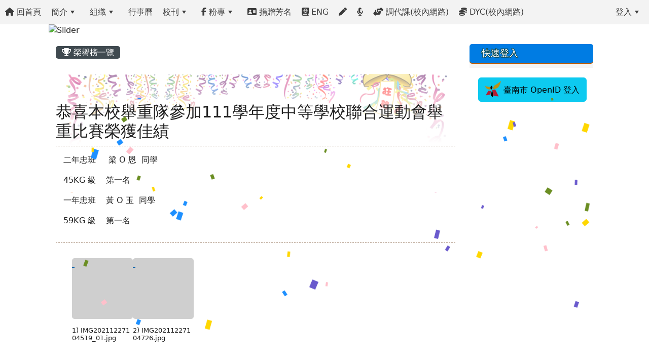

--- FILE ---
content_type: text/html; charset=UTF-8
request_url: https://www.dyjh.tn.edu.tw/modules/tad_honor/index.php?honor_sn=30
body_size: 10997
content:
<!DOCTYPE html>
<html lang="zh-TW">
    <head>
                <!--目前$_SESSION['bootstrap']="5"; -->
        <!--將目前的資料夾名稱，設定為樣板標籤變數 theme_name-->
                
        <!-- theme_id= 21-->
        

                            

        <meta charset="UTF-8">
        <meta name="viewport" content="width=device-width, initial-scale=1.0, shrink-to-fit=no">
        <meta http-equiv="X-UA-Compatible" content="ie=edge">

        
        <meta name="robots" content="index,follow">
        <meta name="keywords" content="xoops , 教育 , 快速">
        <meta name="description" content="XOOPS校園網站輕鬆架（http://campus-xoops.tn.edu.tw）">
        <meta name="rating" content="general">
        <meta name="author" content="XOOPS">
        <meta name="copyright" content="Copyright @ 2001-2012">
        <meta name="generator" content="XOOPS">
        <meta property="og:title" content="台南市立東原國中 - 榮譽榜">
        <meta property="og:type" content="website">


        <meta property="og:site_name" content="台南市立東原國中">
        <!-- 網站的標題及標語 -->
        <title>台南市立東原國中 - 榮譽榜</title>

                <!-- Rss -->
        <link rel="alternate" type="application/rss+xml" title="RSS" href="https://www.dyjh.tn.edu.tw/backend.php">
        <!-- icon -->
        <link href="https://www.dyjh.tn.edu.tw/favicon.ico" rel="SHORTCUT ICON">
        <!-- Sheet Css -->
        <link rel="stylesheet" type="text/css" media="all" title="Style sheet" href="https://www.dyjh.tn.edu.tw/xoops.css">
        <!-- XOOPS theme Sheet Css -->
        <link rel="stylesheet" type="text/css" media="all" title="Style sheet" href="https://www.dyjh.tn.edu.tw/themes/school2022/css/xoops.css">
        <link href="https://www.dyjh.tn.edu.tw/modules/tadtools/bootstrap5/css/bootstrap.css" rel="stylesheet" media="all">
        <!-- theme_color= bootstrap5 -->

        <!-- SmartMenus core CSS (required) -->
        <link href="https://www.dyjh.tn.edu.tw/modules/tadtools/smartmenus/css/sm-core-css.css" media="all" rel="stylesheet">
        <!-- "sm-blue" menu theme (optional, you can use your own CSS, too) -->
                <!-- Theme Sheet Css -->
        <link rel="stylesheet" type="text/css" media="all" href="https://www.dyjh.tn.edu.tw/themes/school2022/css/style.css">

        <!-- 給模組套用的樣板標籤開始 -->
        <script src="https://www.dyjh.tn.edu.tw/browse.php?Frameworks/jquery/jquery.js" type="text/javascript"></script>
<script src="https://www.dyjh.tn.edu.tw/browse.php?Frameworks/jquery/plugins/jquery.ui.js" type="text/javascript"></script>
<script src="https://www.dyjh.tn.edu.tw/modules/tadtools/jquery/jquery.ui.touch-punch.min.js" type="text/javascript"></script>
<script src="https://www.dyjh.tn.edu.tw/include/xoops.js" type="text/javascript"></script>
<script src="https://www.dyjh.tn.edu.tw/themes/school2022/language/tchinese_utf8/script.js" type="text/javascript"></script>
<script src="https://www.dyjh.tn.edu.tw/modules/tadtools/jquery/jquery-migrate-3.5.2.js" type="text/javascript"></script>
<script src="https://www.dyjh.tn.edu.tw/modules/tadtools/colorbox/jquery.colorbox.js" type="text/javascript"></script>
<script src="https://www.dyjh.tn.edu.tw/modules/tadtools/fancyBox/lib/jquery.mousewheel.pack.js" type="text/javascript"></script>
<script src="https://www.dyjh.tn.edu.tw/modules/tadtools/fancyBox/source/jquery.fancybox.js" type="text/javascript"></script>
<script type="text/javascript">
//<![CDATA[

                jQuery(document).ready(function(){
                    $('.fancybox_honor_sn').fancybox({
                    
                    fitToView : true,
                    width   : '1920',
                    height    : '1080',
                    
                    
                    autoSize  : false,
                    closeClick  : false,
                    openEffect  : 'none',
                    closeEffect : 'none'
                    
                    
                    });
                });
            
//]]></script>
<link rel="stylesheet" href="https://www.dyjh.tn.edu.tw/modules/tadtools/jquery/themes/base/jquery.ui.all.css" type="text/css" />
<link rel="stylesheet" href="https://www.dyjh.tn.edu.tw/language/tchinese_utf8/style.css" type="text/css" />
<link rel="stylesheet" href="https://www.dyjh.tn.edu.tw/media/font-awesome/css/font-awesome.min.css" type="text/css" />
<link rel="stylesheet" href="https://www.dyjh.tn.edu.tw/modules/tadtools/colorbox/colorbox.css" type="text/css" />
<link rel="stylesheet" href="https://www.dyjh.tn.edu.tw/modules/tadtools/css/xoops.css" type="text/css" />
<link rel="stylesheet" href="https://www.dyjh.tn.edu.tw/modules/tadtools/css/fontawesome6/css/all.min.css" type="text/css" />
<link rel="stylesheet" href="https://www.dyjh.tn.edu.tw/modules/tadtools/fancyBox/source/jquery.fancybox.css" type="text/css" />
<link rel="stylesheet" href="https://www.dyjh.tn.edu.tw/modules/tadtools/css/xoops.css?t=20250304" type="text/css" />
<link rel="stylesheet" href="https://www.dyjh.tn.edu.tw/modules/tad_honor/css/module.css" type="text/css" />


        <!-- 給模組套用的樣板標籤結束 -->

        <!-- 局部套用的樣式，如果有載入完整樣式 theme_css.tpl 那就不需要這一部份 -->
        <!--導覽工具列、區塊標題CSS設定開始-->
<style type="text/css">
    body {
        color: #202020;
        background-color: #ffffff;
        background-image: url('https://www.dyjh.tn.edu.tw/uploads/tad_themes/school2022/bg/bg_21_1_oYZ.png');        background-position: left center;
        background-repeat: no-repeat;
        background-attachment: fixed;
        background-size: cover;
        font-size: 1rem;
            }

    a {
        color:#005ca8;
            }

    a:hover {
        color:#a40019;
    }
    #nav-container, #nav-wrapper {
                    /* position: relative; */
                z-index: 11;
                                    background: #f3f3f3;
                        }

    #xoops_theme_nav {
                    background-color: tranparent;
            }

    /* theme_css_blocks.tpl */
        .leftBlock .blockTitle{
        font-size: 1.1rem;        color: #ffffff;        background-color: #bc5e00;                        text-indent: 9px;                border-radius:5px;
        -moz-border-radius:5px;
        -webkit-border-radius:5px;
        -khtml-border-radius:5px;
            }

    .leftBlock a.block_config,
    .leftBlock a.tad_block_config{
        float: right;
        position: relative;
        z-index: 1;
    }

        .leftBlock{
        position: relative;
background: #f5f5f5;
overflow: hidden;
margin: 15px 0px 15px;
border-radius: 4px;
    }
    
        .leftBlock .blockTitle{
        border-bottom: 2px solid #7cb6b7;
padding: 8px 15px;
text-shadow: 0px 1px #0d4e5c, 1px 0px #0d4e5c, -1px 0px #0d4e5c, 0px -1px #0d4e5c, -1px -1px #0d4e5c, 1px 1px #0d4e5c, 1px -1px #0d4e5c, -1px 1px #0d4e5c;
    }
    
        .leftBlock .blockContent{
        padding: 15px;
background: #ffffff;
    }
    
    .rightBlock .blockTitle{
        font-size: 1.1rem;        color: #ffffff;        background-color: #007ce3;                        text-indent: 9px;                border-radius:5px;
        -moz-border-radius:5px;
        -webkit-border-radius:5px;
        -khtml-border-radius:5px;
            }

    .rightBlock a.block_config,
    .rightBlock a.tad_block_config{
        float: right;
        position: relative;
        z-index: 1;
    }

        .rightBlock{
        position: relative;
background: #f5f5f5;
overflow: hidden;
margin: 15px 0px 15px;
border-radius: 4px;
    }
    
        .rightBlock .blockTitle{
        border-bottom: 2px solid #bc5e00;
padding: 8px 15px;
text-shadow: 0px 1px #0d4e5c, 1px 0px #0d4e5c, -1px 0px #0d4e5c, 0px -1px #0d4e5c, -1px -1px #0d4e5c, 1px 1px #0d4e5c, 1px -1px #0d4e5c, -1px 1px #0d4e5c;
    }
    
        .rightBlock .blockContent{
        padding: 15px;
background: #ffffff;
    }
    
    .centerBlock .blockTitle{
        font-size: 1.1rem;        color: #ffffff;        background-color: #008862;                        text-indent: 9px;                border-radius:5px;
        -moz-border-radius:5px;
        -webkit-border-radius:5px;
        -khtml-border-radius:5px;
            }

    .centerBlock a.block_config,
    .centerBlock a.tad_block_config{
        float: right;
        position: relative;
        z-index: 1;
    }

        .centerBlock{
        position: relative;
background: #f5f5f5;
overflow: hidden;
margin: 15px 0px 15px;
border-radius: 4px;
    }
    
        .centerBlock .blockTitle{
        border-bottom: 2px solid #7cb6b7;
padding: 8px 15px;
text-shadow: 0px 1px #0d4e5c, 1px 0px #0d4e5c, -1px 0px #0d4e5c, 0px -1px #0d4e5c, -1px -1px #0d4e5c, 1px 1px #0d4e5c, 1px -1px #0d4e5c, -1px 1px #0d4e5c;
    }
    
        .centerBlock .blockContent{
        padding: 15px;
background: #ffffff;
    }
    
    .centerLeftBlock .blockTitle{
        font-size: 1.1rem;        color: #ffffff;        background-color: #008862;                        text-indent: 9px;                border-radius:5px;
        -moz-border-radius:5px;
        -webkit-border-radius:5px;
        -khtml-border-radius:5px;
            }

    .centerLeftBlock a.block_config,
    .centerLeftBlock a.tad_block_config{
        float: right;
        position: relative;
        z-index: 1;
    }

        .centerLeftBlock{
        position: relative;
background: #f5f5f5;
overflow: hidden;
margin: 15px 0px 15px;
border-radius: 4px;
    }
    
        .centerLeftBlock .blockTitle{
        border-bottom: 2px solid #7cb6b7;
padding: 8px 15px;
text-shadow: 0px 1px #0d4e5c, 1px 0px #0d4e5c, -1px 0px #0d4e5c, 0px -1px #0d4e5c, -1px -1px #0d4e5c, 1px 1px #0d4e5c, 1px -1px #0d4e5c, -1px 1px #0d4e5c;
    }
    
        .centerLeftBlock .blockContent{
        padding: 15px;
background: #ffffff;
    }
    
    .centerRightBlock .blockTitle{
        font-size: 1.1rem;        color: #ffffff;        background-color: #008862;                        text-indent: 9px;                border-radius:5px;
        -moz-border-radius:5px;
        -webkit-border-radius:5px;
        -khtml-border-radius:5px;
            }

    .centerRightBlock a.block_config,
    .centerRightBlock a.tad_block_config{
        float: right;
        position: relative;
        z-index: 1;
    }

        .centerRightBlock{
        position: relative;
background: #f5f5f5;
overflow: hidden;
margin: 15px 0px 15px;
border-radius: 4px;
    }
    
        .centerRightBlock .blockTitle{
        border-bottom: 2px solid #7cb6b7;
padding: 8px 15px;
text-shadow: 0px 1px #0d4e5c, 1px 0px #0d4e5c, -1px 0px #0d4e5c, 0px -1px #0d4e5c, -1px -1px #0d4e5c, 1px 1px #0d4e5c, 1px -1px #0d4e5c, -1px 1px #0d4e5c;
    }
    
        .centerRightBlock .blockContent{
        padding: 15px;
background: #ffffff;
    }
    
    .centerBottomBlock .blockTitle{
        font-size: 1.1rem;        color: #ffffff;        background-color: #008862;                        text-indent: 9px;                border-radius:5px;
        -moz-border-radius:5px;
        -webkit-border-radius:5px;
        -khtml-border-radius:5px;
            }

    .centerBottomBlock a.block_config,
    .centerBottomBlock a.tad_block_config{
        float: right;
        position: relative;
        z-index: 1;
    }

        .centerBottomBlock{
        position: relative;
background: #f5f5f5;
overflow: hidden;
margin: 15px 0px 15px;
border-radius: 4px;
    }
    
        .centerBottomBlock .blockTitle{
        border-bottom: 2px solid #7cb6b7;
padding: 8px 15px;
text-shadow: 0px 1px #0d4e5c, 1px 0px #0d4e5c, -1px 0px #0d4e5c, 0px -1px #0d4e5c, -1px -1px #0d4e5c, 1px 1px #0d4e5c, 1px -1px #0d4e5c, -1px 1px #0d4e5c;
    }
    
        .centerBottomBlock .blockContent{
        padding: 15px;
background: #ffffff;
    }
    
    .centerBottomLeftBlock .blockTitle{
        font-size: 1.1rem;        color: #ffffff;        background-color: #008862;                        text-indent: 9px;                border-radius:5px;
        -moz-border-radius:5px;
        -webkit-border-radius:5px;
        -khtml-border-radius:5px;
            }

    .centerBottomLeftBlock a.block_config,
    .centerBottomLeftBlock a.tad_block_config{
        float: right;
        position: relative;
        z-index: 1;
    }

        .centerBottomLeftBlock{
        position: relative;
background: #f5f5f5;
overflow: hidden;
margin: 15px 0px 15px;
border-radius: 4px;
    }
    
        .centerBottomLeftBlock .blockTitle{
        border-bottom: 2px solid #7cb6b7;
padding: 8px 15px;
text-shadow: 0px 1px #0d4e5c, 1px 0px #0d4e5c, -1px 0px #0d4e5c, 0px -1px #0d4e5c, -1px -1px #0d4e5c, 1px 1px #0d4e5c, 1px -1px #0d4e5c, -1px 1px #0d4e5c;
    }
    
        .centerBottomLeftBlock .blockContent{
        padding: 15px;
background: #ffffff;
    }
    
    .centerBottomRightBlock .blockTitle{
        font-size: 1.1rem;        color: #ffffff;        background-color: #008862;                        text-indent: 9px;                border-radius:5px;
        -moz-border-radius:5px;
        -webkit-border-radius:5px;
        -khtml-border-radius:5px;
            }

    .centerBottomRightBlock a.block_config,
    .centerBottomRightBlock a.tad_block_config{
        float: right;
        position: relative;
        z-index: 1;
    }

        .centerBottomRightBlock{
        position: relative;
background: #f5f5f5;
overflow: hidden;
margin: 15px 0px 15px;
border-radius: 4px;
    }
    
        .centerBottomRightBlock .blockTitle{
        border-bottom: 2px solid #7cb6b7;
padding: 8px 15px;
text-shadow: 0px 1px #0d4e5c, 1px 0px #0d4e5c, -1px 0px #0d4e5c, 0px -1px #0d4e5c, -1px -1px #0d4e5c, 1px 1px #0d4e5c, 1px -1px #0d4e5c, -1px 1px #0d4e5c;
    }
    
        .centerBottomRightBlock .blockContent{
        padding: 15px;
background: #ffffff;
    }
    
    .footerCenterBlock .blockTitle{
        font-size: 1.1rem;        color: #ffffff;        background-color: #008862;                        text-indent: 9px;                border-radius:5px;
        -moz-border-radius:5px;
        -webkit-border-radius:5px;
        -khtml-border-radius:5px;
            }

    .footerCenterBlock a.block_config,
    .footerCenterBlock a.tad_block_config{
        float: right;
        position: relative;
        z-index: 1;
    }

        .footerCenterBlock{
        position: relative;
background: #f5f5f5;
overflow: hidden;
margin: 15px 0px 15px;
border-radius: 4px;
    }
    
        .footerCenterBlock .blockTitle{
        border-bottom: 2px solid #7cb6b7;
padding: 8px 15px;
text-shadow: 0px 1px #0d4e5c, 1px 0px #0d4e5c, -1px 0px #0d4e5c, 0px -1px #0d4e5c, -1px -1px #0d4e5c, 1px 1px #0d4e5c, 1px -1px #0d4e5c, -1px 1px #0d4e5c;
    }
    
        .footerCenterBlock .blockContent{
        padding: 15px;
background: #ffffff;
    }
    
    .footerLeftBlock .blockTitle{
        font-size: 1.1rem;        color: #ffffff;        background-color: #008862;                        text-indent: 9px;                border-radius:5px;
        -moz-border-radius:5px;
        -webkit-border-radius:5px;
        -khtml-border-radius:5px;
            }

    .footerLeftBlock a.block_config,
    .footerLeftBlock a.tad_block_config{
        float: right;
        position: relative;
        z-index: 1;
    }

        .footerLeftBlock{
        position: relative;
background: #f5f5f5;
overflow: hidden;
margin: 15px 0px 15px;
border-radius: 4px;
    }
    
        .footerLeftBlock .blockTitle{
        border-bottom: 2px solid #7cb6b7;
padding: 8px 15px;
text-shadow: 0px 1px #0d4e5c, 1px 0px #0d4e5c, -1px 0px #0d4e5c, 0px -1px #0d4e5c, -1px -1px #0d4e5c, 1px 1px #0d4e5c, 1px -1px #0d4e5c, -1px 1px #0d4e5c;
    }
    
        .footerLeftBlock .blockContent{
        padding: 15px;
background: #ffffff;
    }
    
    .footerRightBlock .blockTitle{
        font-size: 1.1rem;        color: #ffffff;        background-color: #008862;                        text-indent: 9px;                border-radius:5px;
        -moz-border-radius:5px;
        -webkit-border-radius:5px;
        -khtml-border-radius:5px;
            }

    .footerRightBlock a.block_config,
    .footerRightBlock a.tad_block_config{
        float: right;
        position: relative;
        z-index: 1;
    }

        .footerRightBlock{
        position: relative;
background: #f5f5f5;
overflow: hidden;
margin: 15px 0px 15px;
border-radius: 4px;
    }
    
        .footerRightBlock .blockTitle{
        border-bottom: 2px solid #7cb6b7;
padding: 8px 15px;
text-shadow: 0px 1px #0d4e5c, 1px 0px #0d4e5c, -1px 0px #0d4e5c, 0px -1px #0d4e5c, -1px -1px #0d4e5c, 1px 1px #0d4e5c, 1px -1px #0d4e5c, -1px 1px #0d4e5c;
    }
    
        .footerRightBlock .blockContent{
        padding: 15px;
background: #ffffff;
    }
    

    /* theme_css_navbar.tpl */
    .sm-mint {
  border-top: 2px solid #fffaf4;
  border-bottom: 2px solid #fffaf4;
  background: transparent;
}
.sm-mint a, .sm-mint a:hover, .sm-mint a:focus, .sm-mint a:active {
  padding: 15px 10px;
  /* make room for the toggle button (sub indicator) */
  padding-right: 58px;
  color: #3b3b3b;
  font-family: ;
  font-size: 1rem;
  font-weight: normal;
  line-height: 17px;
  text-decoration: none;
}
.sm-mint a.current {
  font-weight: bold;
}
.sm-mint a.disabled {
  color: #cccccc;
}
.sm-mint a .sub-arrow {
  position: absolute;
  top: 50%;
  margin-top: -17px;
  left: auto;
  right: 4px;
  width: 34px;
  height: 34px;
  overflow: hidden;
  font: bold 0.875rem/2.125rem monospace !important;
  text-align: center;
  text-shadow: none;
  background: #004770;
  color:#3b3b3b;
  border-radius: 4px;
}
.sm-mint a .sub-arrow::before {
  content: '+';
}
.sm-mint a.highlighted .sub-arrow::before {
  content: '-';
}
.sm-mint li {
  border-top: 1px solid #3b3b3b22;
}
.sm-mint > li:first-child {
  border-top: 0;
}
.sm-mint ul {
  background: #fffaf488;
}

.sm-mint ul a,
.sm-mint ul ul a,
.sm-mint ul ul ul a,
.sm-mint ul ul ul ul a,
.sm-mint ul ul ul ul ul a{
  color: #3b3b3b;
  font-size: 1rem;
  border-left: 8px solid transparent;
}

.sm-mint ul a:hover,
.sm-mint ul a:focus,
.sm-mint ul a:active,
.sm-mint ul ul a:hover,
.sm-mint ul ul a:focus,
.sm-mint ul ul a:active,
.sm-mint ul ul ul a:hover,
.sm-mint ul ul ul a:focus,
.sm-mint ul ul ul a:active,
.sm-mint ul ul ul ul a:hover,
.sm-mint ul ul ul ul a:focus,
.sm-mint ul ul ul ul a:active,
.sm-mint ul ul ul ul ul a:hover,
.sm-mint ul ul ul ul ul a:focus,
.sm-mint ul ul ul ul ul a:active  {
    background: #004770;
    color: #edfeff;
}

@media (min-width: 768px) {
  /* Switch to desktop layout
  -----------------------------------------------
     These transform the menu tree from
     collapsible to desktop (navbar + dropdowns)
  -----------------------------------------------*/
  /* start... (it's not recommended editing these rules) */
  .sm-mint ul {
    position: absolute;
    width: 12em;
    z-index: 250;
  }

  .sm-mint li {
    float: left;
  }

  .sm-mint.sm-rtl li {
    float: right;
  }

  .sm-mint ul li, .sm-mint.sm-rtl ul li, .sm-mint.sm-vertical li {
    float: none;
  }

  .sm-mint a {
    white-space: nowrap;
  }

  .sm-mint ul a, .sm-mint.sm-vertical a {
    white-space: normal;
  }

  .sm-mint .sm-nowrap > li > a, .sm-mint .sm-nowrap > li > :not(ul) a {
    white-space: nowrap;
  }

  /* ...end */
  .sm-mint {
    border-top: 0;
    background: transparent;
  }
  .sm-mint a, .sm-mint a:hover, .sm-mint a:focus, .sm-mint a:active, .sm-mint a.highlighted {
    padding: 15px 10px;
    color: #3b3b3b;
    border-radius: 4px 4px 0 0;
    border-radius: 0;
  }
  .sm-mint a:hover, .sm-mint a:focus, .sm-mint a:active {
    background: #004770;
    color: #edfeff;
  }

  .sm-mint a.highlighted {
    background: #fffaf4;
    color: #3b3b3b;
    box-shadow: 0 4px 3px rgba(0, 0, 0, 0.25);
  }


  .sm-mint a.disabled {
    background: transparent;
    color: #cccccc;
    box-shadow: none;
  }
  .sm-mint a.has-submenu {
    padding-right: 34px;
  }

  .sm-mint a .sub-arrow {
    top: 50%;
    margin-top: -3px;
    right: 20px;
    width: 0;
    height: 0;
    border-width: 6px 4.02px 0 4.02px;
    border-style: solid dashed dashed dashed;
    border-color: #3b3b3b transparent transparent transparent;
    background: transparent;
    border-radius: 0;
  }
  .sm-mint a:hover .sub-arrow, .sm-mint a:focus .sub-arrow, .sm-mint a:active .sub-arrow {
    border-color: #3b3b3b transparent transparent transparent;
  }
  .sm-mint a.highlighted .sub-arrow {
    border-color: #3b3b3b transparent transparent transparent;
  }
  .sm-mint a.disabled .sub-arrow {
    border-color: #3b3b3b transparent transparent transparent;
  }
  .sm-mint a .sub-arrow::before {
    display: none;
  }
  .sm-mint li {
    border-top: 0;
  }
  .sm-mint ul {
    border: 0;
    padding: 8px 0;
    background: #fffaf4;
    border-radius: 0 4px 4px 4px;
    box-shadow: 0 4px 3px rgba(0, 0, 0, 0.25);
  }
  .sm-mint ul ul {
    border-radius: 4px;
  }

  .sm-mint ul a, .sm-mint ul a:hover, .sm-mint ul a:focus, .sm-mint ul a:active, .sm-mint ul a.highlighted {
        padding: 12px 20px;
        border-radius: 0;
        border-bottom: 1px solid #00000011;
      }

  .sm-mint ul li:last-child a{
    border-bottom: none;
          padding: 12px 20px 6px;
      }

  .sm-mint ul a:hover, .sm-mint ul a:focus, .sm-mint ul a:active, .sm-mint ul a.highlighted {
    background: #004770;
    color: #edfeff;
    box-shadow: none;
  }
  .sm-mint ul a.disabled {
    background: transparent;
    color: #b3b3b3;
  }

  .sm-mint ul a.has-submenu {
    padding-right: 20px;
  }

  .sm-mint ul a .sub-arrow {
    right: 10px;
    margin-top: -4.02px;
    border-width: 4.02px 0 4.02px 6px;
    border-style: dashed dashed dashed solid;
    border-color: transparent transparent transparent #3b3b3b;
  }

  .sm-mint ul a:hover .sub-arrow, .sm-mint ul a:focus .sub-arrow, .sm-mint ul a:active .sub-arrow, .sm-mint ul a.highlighted .sub-arrow {
    border-color: transparent transparent transparent #edfeff;
  }

  .sm-mint ul a.disabled .sub-arrow {
    border-color: transparent transparent transparent #3b3b3b;
  }
  .sm-mint .scroll-up,
  .sm-mint .scroll-down {
    position: absolute;
    display: none;
    visibility: hidden;
    overflow: hidden;
    background: #fffaf4;
    height: 20px;
  }
  .sm-mint .scroll-up-arrow,
  .sm-mint .scroll-down-arrow {
    position: absolute;
    top: 6px;
    left: 50%;
    margin-left: -8px;
    width: 0;
    height: 0;
    overflow: hidden;
    border-width: 0 6px 8px 6px;
    border-style: dashed dashed solid dashed;
    border-color: transparent transparent #3b3b3b transparent;
  }


  .sm-mint .scroll-down-arrow {
    border-width: 8px 6px 0 6px;
    border-style: solid dashed dashed dashed;
    border-color: #3b3b3b transparent transparent transparent;
  }
  .sm-mint.sm-rtl a.has-submenu {
    padding-right: 20px;
    padding-left: 34px;
  }
  .sm-mint.sm-rtl a .sub-arrow {
    right: auto;
    left: 20px;
  }
  .sm-mint.sm-rtl.sm-vertical {
    border-right: 0;
    border-left: 2px solid #004770;
  }
  .sm-mint.sm-rtl.sm-vertical a {
    border-radius: 0 4px 4px 0;
  }
  .sm-mint.sm-rtl.sm-vertical a.has-submenu {
    padding: 10px 20px;
  }
  .sm-mint.sm-rtl.sm-vertical a .sub-arrow {
    right: auto;
    left: 10px;
    border-width: 4.02px 6px 4.02px 0;
    border-style: dashed solid dashed dashed;
    border-color: transparent #edfeff transparent transparent;
  }
  .sm-mint.sm-rtl.sm-vertical a:hover .sub-arrow, .sm-mint.sm-rtl.sm-vertical a:focus .sub-arrow, .sm-mint.sm-rtl.sm-vertical a:active .sub-arrow, .sm-mint.sm-rtl.sm-vertical a.highlighted .sub-arrow {
    border-color: transparent #edfeff transparent transparent;
  }
  .sm-mint.sm-rtl.sm-vertical a.disabled .sub-arrow {
    border-color: transparent #edfeff transparent transparent;
  }
  .sm-mint.sm-rtl ul {
    border-radius: 4px 0 4px 4px;
  }
  .sm-mint.sm-rtl ul a {
    border-radius: 0 !important;
  }
  .sm-mint.sm-rtl ul a.has-submenu {
    padding: 10px 20px !important;
  }
  .sm-mint.sm-rtl ul a .sub-arrow {
    right: auto;
    left: 10px;
    border-width: 4.02px 6px 4.02px 0;
    border-style: dashed solid dashed dashed;
    border-color: transparent #edfeff transparent transparent;
  }
  .sm-mint.sm-rtl ul a:hover .sub-arrow, .sm-mint.sm-rtl ul a:focus .sub-arrow, .sm-mint.sm-rtl ul a:active .sub-arrow, .sm-mint.sm-rtl ul a.highlighted .sub-arrow {
    border-color: transparent #edfeff transparent transparent;
  }
  .sm-mint.sm-rtl ul a.disabled .sub-arrow {
    border-color: transparent #edfeff transparent transparent;
  }
  .sm-mint.sm-vertical {
    border-bottom: 0;
    border-right: 2px solid #004770;
  }
  .sm-mint.sm-vertical a {
    padding: 10px 20px;
    border-radius: 4px 0 0 4px;
  }
  .sm-mint.sm-vertical a:hover, .sm-mint.sm-vertical a:focus, .sm-mint.sm-vertical a:active, .sm-mint.sm-vertical a.highlighted {
    background: #004770;
    color: #edfeff;
    box-shadow: none;
  }
  .sm-mint.sm-vertical a.disabled {
    background: transparent;
    color: #cccccc;
  }
  .sm-mint.sm-vertical a .sub-arrow {
    right: 10px;
    margin-top: -4.02px;
    border-width: 4.02px 0 4.02px 6px;
    border-style: dashed dashed dashed solid;
    border-color: transparent transparent transparent #edfeff;
  }
  .sm-mint.sm-vertical a:hover .sub-arrow, .sm-mint.sm-vertical a:focus .sub-arrow, .sm-mint.sm-vertical a:active .sub-arrow, .sm-mint.sm-vertical a.highlighted .sub-arrow {
    border-color: transparent transparent transparent #3b3b3b;
  }
  .sm-mint.sm-vertical a.disabled .sub-arrow {
    border-color: transparent transparent transparent #edfeff;
  }
  .sm-mint.sm-vertical ul {
    border-radius: 4px !important;
  }
  .sm-mint.sm-vertical ul a {
    padding: 10px 20px;
  }
}

/*# sourceMappingURL=sm-mint.css.map */

#main-nav {
    border: none;
    position: relative;
    min-height: 3rem;
    }

/* Complete navbar .sm-mint */


.nav-brand {
  float: left;
  margin: 0;
}

.nav-brand a {
  display: block;
    padding: 11px 11px 11px 20px;
    color: #3b3b3b;
  font-size: 1.2rem;
  font-weight: normal;
  text-decoration: none;
}

#main-menu {
  clear: both;
  border-bottom: 0;
}

@media (min-width: 768px) {
  #main-menu {
    clear: none;
  }
}

/* Mobile menu toggle button */

.main-menu-btn {
  float: right;
  margin: 5px 10px;
  position: relative;
  display: inline-block;
  width: 29px;
  height: 29px;
  text-indent: 29px;
  white-space: nowrap;
  overflow: hidden;
  cursor: pointer;
  -webkit-tap-highlight-color: rgba(0, 0, 0, 0);
}

/* hamburger icon */

.main-menu-btn-icon,
.main-menu-btn-icon:before,
.main-menu-btn-icon:after {
  position: absolute;
  top: 50%;
  left: 2px;
  height: 2px;
  width: 24px;
  background: #3b3b3b;
  -webkit-transition: all 0.25s;
  transition: all 0.25s;
}

.main-menu-btn-icon:before {
  content: '';
  top: -7px;
  left: 0;
}

.main-menu-btn-icon:after {
  content: '';
  top: 7px;
  left: 0;
}

/* x icon */

#main-menu-state:checked ~ .main-menu-btn .main-menu-btn-icon {
  height: 0;
  background: transparent;
}

#main-menu-state:checked ~ .main-menu-btn .main-menu-btn-icon:before {
  top: 0;
  -webkit-transform: rotate(-45deg);
  transform: rotate(-45deg);
}

#main-menu-state:checked ~ .main-menu-btn .main-menu-btn-icon:after {
  top: 0;
  -webkit-transform: rotate(45deg);
  transform: rotate(45deg);
}

/* hide menu state checkbox (keep it visible to screen readers) */

#main-menu-state {
  position: absolute;
  width: 1px;
  height: 1px;
  margin: -1px;
  border: 0;
  padding: 0;
  overflow: hidden;
  clip: rect(1px, 1px, 1px, 1px);
}

/* hide the menu in mobile view */

#main-menu-state:not(:checked) ~ #main-menu {
  display: none;
}

#main-menu-state:checked ~ #main-menu {
  display: block;
}

@media (min-width: 768px) {
  /* hide the button in desktop view */
  .main-menu-btn {
    position: absolute;
    top: -99999px;
  }
  /* always show the menu in desktop view */
  #main-menu-state:not(:checked) ~ #main-menu {
    display: block;
  }
}

</style>
<!--導覽工具列、區塊標題CSS設定 by hc-->
        <style type="text/css">
            
#xoops_theme_left_zone{
    background-color:transparent;
    padding: 0px 14px;
}
#xoops_theme_center_zone{
    background-color:transparent;
    padding: 0px 14px;
}
#xoops_theme_right_zone {
    background-color:transparent;
    padding: 0px 14px;
}            #page-wrapper,
#top-wrapper,#top-display,
#logo-wrapper,#logo-display,
#nav-wrapper,#nav-display,
#slide-wrapper,#slide-display,
#base-wrapper,#base-display,
#footer-wrapper,#footer-display,
#bottom-wrapper,#bottom-display
{
    max-width: 100%;
}

#page-wrapper{
    position: relative;
    padding: 0px;
    margin: auto;
                
        background: transparent url(https://www.dyjh.tn.edu.tw/uploads/tad_themes/school2022/config2/config2_page_img_21_2_I2B.png) repeat center top /contain;    margin-top: 0px;    margin-bottom: 0px;        
            

        padding: 10px;}

#page-display{
            margin: 0px auto;
                    }

#page-display>div{
    padding: 0px;
    margin: 0px;
}


@media (min-width: 768px) {
    #page-wrapper{
            }
}


@media (max-width: 768px) {
    #page-wrapper, #page-display{
        max-width: 100%;
    }

    #page-wrapper{
        padding: 0px;
        margin: 0px;
    }
}

#top-wrapper{
    position: relative;
    padding: 0px;
    margin: auto;
                
    z-index: 8;    background: #80d3d6 ;    margin-top: 0px;    margin-bottom: 0px;        
            

        font-size: 0.95rem;}

#top-display{
            margin: 0px auto;
    padding: 6px 0px;        background-color: #80d3d6;        }

#top-display>div{
    padding: 0px;
    margin: 0px;
}

    #top-wrapper,
    #top-display,
    #top-display img {
        border-radius: 0px;
    }

@media (min-width: 768px) {
    #top-wrapper{
            }
}


@media (max-width: 768px) {
    #top-wrapper, #top-display{
        max-width: 100%;
    }

    #page-wrapper{
        padding: 0px;
        margin: 0px;
    }
}

#logo-wrapper{
    position: relative;
    padding: 0px;
    margin: auto;
                        max-width:85%;
            
    z-index: 7;    background: transparent ;    margin-top: 0px;    margin-bottom: 0px;        
            

        }

#logo-display{
            margin: 0px auto;
    padding: 10px;        background-color: transparent;        }

#logo-display>div{
    padding: 0px;
    margin: 0px;
}


@media (min-width: 768px) {
    #logo-wrapper{
            }
}


@media (max-width: 768px) {
    #logo-wrapper, #logo-display{
        max-width: 100%;
    }

    #page-wrapper{
        padding: 0px;
        margin: 0px;
    }
}
#logo-wrapper{
    }

#nav-wrapper{
    position: relative;
    padding: 0px;
    margin: auto;
                
    z-index: 8;    background: transparent ;    margin-top: 0px;    margin-bottom: 0px;        
            

        }

#nav-display{
            margin: 0px auto;
    padding: 0px;                }

#nav-display>div{
    padding: 0px;
    margin: 0px;
}

    #nav-wrapper,
    #nav-display,
    #nav-display img {
        border-radius: 0px;
    }

@media (min-width: 768px) {
    #nav-wrapper{
            }
}


@media (max-width: 768px) {
    #nav-wrapper, #nav-display{
        max-width: 100%;
    }

    #page-wrapper{
        padding: 0px;
        margin: 0px;
    }
}                        #nav-display {
            background: #f3f3f3 ;
        }
        #nav-wrapper{
            background: transparent ;
        }
    
#main-menu li {
    color:#3b3b3b;
}

#slide-wrapper{
    position: relative;
    padding: 0px;
    margin: auto;
                        max-width:85%;
            
        background: transparent ;    margin-top: 0px;    margin-bottom: 0px;        
            

        }

#slide-display{
            margin: 0px auto;
    padding: 0px;        background-color: transparent;        }

#slide-display>div{
    padding: 0px;
    margin: 0px;
}

    #slide-wrapper,
    #slide-display,
    #slide-display img {
        border-radius: 10px;
    }

@media (min-width: 768px) {
    #slide-wrapper{
            }
}


@media (max-width: 768px) {
    #slide-wrapper, #slide-display{
        max-width: 100%;
    }

    #page-wrapper{
        padding: 0px;
        margin: 0px;
    }
}

#middle-wrapper{
    position: relative;
    padding: 0px;
    margin: auto;
                
        background: transparent ;    margin-top: 0px;    margin-bottom: 0px;        
            

        }

#middle-display{
            max-width:85%;
            margin: 0px auto;
    padding: 10px;        background-color: transparent;        }

#middle-display>div{
    padding: 0px;
    margin: 0px;
}

    #middle-wrapper,
    #middle-display,
    #middle-display img {
        border-radius: 0px;
    }

@media (min-width: 768px) {
    #middle-wrapper{
            }
}


@media (max-width: 768px) {
    #middle-wrapper, #middle-display{
        max-width: 100%;
    }

    #page-wrapper{
        padding: 0px;
        margin: 0px;
    }
}
#content-wrapper{
    position: relative;
    padding: 0px;
    margin: auto;
                        max-width:85%;
            
        background: transparent url(https://www.dyjh.tn.edu.tw/uploads/tad_themes/school2022/config2/config2_content_img_21_2_u5H.png) repeat left top /auto;    margin-top: 0px;    margin-bottom: 0px;        
            

        }

#content-display{
            margin: 0px auto;
    padding: 0px;                color: #202020;}

#content-display>div{
    padding: 0px;
    margin: 0px;
}

    #content-wrapper,
    #content-display,
    #content-display img {
        border-radius: 0px;
    }

@media (min-width: 768px) {
    #content-wrapper{
            }
}


@media (max-width: 768px) {
    #content-wrapper, #content-display{
        max-width: 100%;
    }

    #page-wrapper{
        padding: 0px;
        margin: 0px;
    }
}


#footer-wrapper{
    position: relative;
    padding: 0px;
    margin: auto;
                        max-width:85%;
            
        background: #f3f3f3 ;    margin-top: 0px;    margin-bottom: 0px;        
            

        }

#footer-display{
            margin: 0px auto;
    padding: 20px 30px;        background-color: #f3f3f3;    min-height: 10px;    color: #555555;}

#footer-display>div{
    padding: 0px;
    margin: 0px;
}

    #footer-wrapper,
    #footer-display,
    #footer-display img {
        border-radius: 0px;
    }

@media (min-width: 768px) {
    #footer-wrapper{
            }
}


@media (max-width: 768px) {
    #footer-wrapper, #footer-display{
        max-width: 100%;
    }

    #page-wrapper{
        padding: 0px;
        margin: 0px;
    }
}    #footer-display a,
    #footer-display a:hover,
    #footer-display a:active ,
    #footer-display a:visited {
        color:#555555;
    }


#bottom-wrapper{
    position: relative;
    padding: 0px;
    margin: auto;
                
        background: #585858 ;    margin-top: 0px;    margin-bottom: 0px;        
            

        }

#bottom-display{
            max-width:85%;
            margin: 0px auto;
    padding: 10px;        background-color: transparent;        color: #ffffff;}

#bottom-display>div{
    padding: 0px;
    margin: 0px;
}

    #bottom-wrapper,
    #bottom-display,
    #bottom-display img {
        border-radius: 0px;
    }

@media (min-width: 768px) {
    #bottom-wrapper{
            }
}


@media (max-width: 768px) {
    #bottom-wrapper, #bottom-display{
        max-width: 100%;
    }

    #page-wrapper{
        padding: 0px;
        margin: 0px;
    }
}    #bottom-display a,
    #bottom-display a:hover,
    #bottom-display a:active ,
    #bottom-display a:visited {
        color:#ffffff;
    }

@media (min-width: 768px) {
    #page-wrapper{
        max-width: 85%;
    }
}        </style>

        <!-- 載入bootstrap -->
                <!--Bootstrap js-->
        <script src="https://www.dyjh.tn.edu.tw/modules/tadtools/bootstrap5/js/bootstrap.bundle.js"></script>

        <!-- SmartMenus jQuery plugin -->
        <script type="text/javascript" src="https://www.dyjh.tn.edu.tw/modules/tadtools/smartmenus/jquery.smartmenus.js"></script>


        <script type="text/javascript">
            // SmartMenus init
            $(function() {
                $('#main-menu').smartmenus({
                    hideTimeout: 0,      // 滑鼠移開不延遲關閉
                                            showOnClick: false,
                        noMouseOver: false,// 滑鼠移過開啟
                                        hideOnClick: true, // 點擊外部時關閉
                                        bottomToTopSubMenus: false
                                    });

            // SmartMenus mob
                var $mainMenuState = $('#main-menu-state');
                if ($mainMenuState.length) {
                    // animate mobile menu
                    $mainMenuState.change(function(e) {
                        var $menu = $('#main-menu');
                        if (this.checked) {
                            $menu.hide().slideDown(250, function() { $menu.css('display', ''); });
                        } else {
                            $menu.show().slideUp(250, function() { $menu.css('display', ''); });
                        }
                    });
                    // hide mobile menu beforeunload
                    $(window).bind('beforeunload unload', function() {
                        if ($mainMenuState[0].checked) {
                            $mainMenuState[0].click();
                        }
                    });
                }
            });
        </script>    </head>

    <body >

        <!-- 導覽列區域 -->
        
        
                








                
                                <div id="nav-wrapper">
        <div id="nav-display">
            <div>
                <script type="title/javascript" src="https://www.dyjh.tn.edu.tw/modules/tadtools/smartmenus/jquery.smartmenus.min.js"></script>

<script>
    function tad_themes_popup(URL) {
        $.colorbox({iframe:true, width:"80%", height:"90%",href : URL});
    }
</script>

<!-- sticky-top -->
<nav role="navigation" id="main-nav">

    <!-- Mobile menu toggle button (hamburger/x icon) -->
    <input id="main-menu-state" type="checkbox" />
    <label class="main-menu-btn" for="main-menu-state">
    <span class="main-menu-btn-icon"></span> Toggle main menu visibility
    </label>


                

    <ul id="main-menu" class="sm sm-mint d-md-flex flex-md-wrap">
                    <li>
                <a href="https://www.dyjh.tn.edu.tw/index.php"><i class="fa fa-home" aria-hidden="true"></i> 回首頁</a>
            </li>
                                    <li>
        <a href="https://www.dyjh.tn.edu.tw/modules/tadnews/page.php?ncsn=8" target="_self"> 簡介</a>
                                    <ul>
                    <li>

                <a href="https://www.dyjh.tn.edu.tw/modules/tadnews/page.php?ncsn=8&nsn=2" target="_self" title="學校沿革"> 學校沿革</a>
                            </li>
                    <li>

                <a href="https://www.dyjh.tn.edu.tw/modules/tadnews/page.php?ncsn=8&nsn=3" target="_self" title="本校概況"> 本校概況</a>
                            </li>
                    <li>

                <a href="https://www.dyjh.tn.edu.tw/modules/tadnews/page.php?ncsn=8&nsn=4" target="_self" title="校歌校徽"> 校歌校徽</a>
                            </li>
                    <li>

                <a href="https://www.dyjh.tn.edu.tw/modules/tadnews/page.php?ncsn=8&nsn=5" target="_self" title="學校位置圖"> 學校位置圖</a>
                            </li>
                    <li>

                <a href="https://www.dyjh.tn.edu.tw/modules/tadnews/page.php?ncsn=8&nsn=2015" target="_self" title="學校電話"> 學校電話</a>
                            </li>
                    <li>

                <a href="https://www.dyjh.tn.edu.tw/modules/tadnews/page.php?ncsn=8&nsn=5739" target="_self" title="本校113年約僱人員(幹事職務代理人)錄取名單(第二次)"> 本校113年約僱人員(幹事職務代理人)錄取名單(第二次)</a>
                            </li>
                    <li>

                <a href="https://www.dyjh.tn.edu.tw/uploads/school_files/School_characteristics.pdf" target="_blank" title="學校特色"> 學校特色</a>
                            </li>
            </ul>
            </li>
    <li>
        <a href="https://www.dyjh.tn.edu.tw/modules/tadnews/page.php?ncsn=9" target="_self"> 組織</a>
                                    <ul>
                    <li>

                <a href="https://www.dyjh.tn.edu.tw/modules/tadnews/page.php?ncsn=9&nsn=2016" target="_self" title="校長室"> 校長室</a>
                            </li>
                    <li>

                <a href="https://www.dyjh.tn.edu.tw/modules/tadnews/page.php?ncsn=9&nsn=7" target="_self" title="教導處"> 教導處</a>
                            </li>
                    <li>

                <a href="https://www.dyjh.tn.edu.tw/modules/tadnews/page.php?ncsn=9&nsn=9" target="_self" title="總務處"> 總務處</a>
                            </li>
                    <li>

                <a href="https://www.dyjh.tn.edu.tw/modules/tadnews/page.php?ncsn=9&nsn=10" target="_self" title="輔導室"> 輔導室</a>
                            </li>
                    <li>

                <a href="https://www.dyjh.tn.edu.tw/modules/tadnews/page.php?ncsn=9&nsn=1991" target="_self" title="會計室"> 會計室</a>
                            </li>
            </ul>
            </li>
    <li>
        <a href="https://drive.google.com/file/d/1vs6FSMCEoReGfQRsLXdt6HGpzuLvnRC-/view?usp=sharing" target="_blank"> 行事曆</a>
            </li>
    <li>
        <a href="#" > 校刊</a>
                                    <ul>
                    <li>

                <a href="https://www.dyjh.tn.edu.tw/uploads/school_files/school_magazine/108-1.pdf" target="_blank" title="108年度第一期"> 108年度第一期</a>
                            </li>
                    <li>

                <a href="https://www.dyjh.tn.edu.tw/uploads/school_files/school_magazine/108-2.pdf" target="_blank" title="108年度第二期"> 108年度第二期</a>
                            </li>
                    <li>

                <a href="https://www.dyjh.tn.edu.tw/uploads/school_files/school_magazine/109-1.pdf" target="_blank" title="109年度第一期"> 109年度第一期</a>
                            </li>
                    <li>

                <a href="https://www.dyjh.tn.edu.tw/uploads/school_files/school_magazine/109-2.pdf" target="_blank" title="109年度第二期"> 109年度第二期</a>
                            </li>
                    <li>

                <a href="https://www.dyjh.tn.edu.tw/uploads/school_files/school_magazine/109-3.pdf" target="_blank" title="109年度第三期"> 109年度第三期</a>
                            </li>
                    <li>

                <a href="https://www.dyjh.tn.edu.tw/uploads/school_files/school_magazine/109-4.pdf" target="_blank" title="109年度第四期"> 109年度第四期</a>
                            </li>
                    <li>

                <a href="https://www.dyjh.tn.edu.tw/uploads/school_files/school_magazine/110-1.pdf" target="_blank" title="110年度第一期"> 110年度第一期</a>
                            </li>
                    <li>

                <a href="https://www.dyjh.tn.edu.tw/uploads/school_files/school_magazine/110-2.pdf" target="_blank" title="110年度第二期"> 110年度第二期</a>
                            </li>
                    <li>

                <a href="https://www.dyjh.tn.edu.tw/uploads/school_files/school_magazine/110-3.pdf" target="_blank" title="110年度第三期"> 110年度第三期</a>
                            </li>
                    <li>

                <a href="https://www.dyjh.tn.edu.tw/uploads/school_files/school_magazine/110-4.pdf" target="_self" title="110年度第四期"> 110年度第四期</a>
                            </li>
                    <li>

                <a href="https://www.dyjh.tn.edu.tw/uploads/school_files/school_magazine/111-1.pdf" target="_self" title="111年度第一期"> 111年度第一期</a>
                            </li>
                    <li>

                <a href="https://www.dyjh.tn.edu.tw/uploads/school_files/school_magazine/111-2.pdf" target="_self" title="111年度第二期"> 111年度第二期</a>
                            </li>
                    <li>

                <a href="https://www.dyjh.tn.edu.tw/uploads/school_files/school_magazine/111-4.pdf" target="_self" title="111年度第四期"> 111年度第四期</a>
                            </li>
                    <li>

                <a href="https://www.dyjh.tn.edu.tw/uploads/school_files/school_magazine/112-1.pdf" target="_self" title="112年度第一期"> 112年度第一期</a>
                            </li>
            </ul>
            </li>
    <li>
        <a href="#" ><i class="fab fa-facebook-f"></i> 粉專</a>
                                    <ul>
                    <li>

                <a href="https://www.facebook.com/dyjhtn" target="_self" title="東原國中"><i class="fab fa-facebook-f"></i> 東原國中</a>
                            </li>
                    <li>

                <a href="https://www.facebook.com/dyjhbfocus/" target="_self" title="體育班籃球隊"><i class="fab fa-facebook-f"></i> 體育班籃球隊</a>
                            </li>
                    <li>

                <a href="https://www.facebook.com/%E5%8E%9F%E5%8A%9B%E8%88%89%E9%87%8D-118316802351559" target="_self" title="體育班舉重隊"><i class="fab fa-facebook-f"></i> 體育班舉重隊</a>
                            </li>
            </ul>
            </li>
    <li>
        <a href="https://www.dyjh.tn.edu.tw/modules/tad_web/index.php?WebID=4" target="_self"><i class="fas fa-address-card"></i> 捐贈芳名</a>
            </li>
    <li>
        <a href="http://dyjheng.dyjh.tn.edu.tw/" target="_self"><i class="fas fa-book-atlas"></i> ENG</a>
            </li>
    <li>
        <a href="https://www.dyjh.tn.edu.tw/modules/tadnews/post.php" target="_self"><i class="fas fa-pen"></i> </a>
            </li>
    <li>
        <a href="https://www.dyjh.tn.edu.tw/modules/jill_notice/index.php?op=notice_form" target="_self"><i class="fas fa-microphone-lines"></i> </a>
            </li>
    <li>
        <a href="http://163.26.125.101:8080/" target="_self"><i class="fas fa-handshake-angle"></i> 調代課(校內網路)</a>
            </li>
    <li>
        <a href="http://163.26.125.101:8080/DYC/" target="_self"><i class="fas fa-coins"></i> DYC(校內網路)</a>
            </li>
        <li class="flex-grow-1 hide-in-phone">
            <a accesskey="U" href="#xoops_theme_nav_key" title="上方導覽工具列" id="xoops_theme_nav_key" style="color: transparent; font-size: 0.625rem;" class="disabled">:::</a>
        </li>

        
                    <li>
                <a href="#">
                登入                </a>
                    <ul>

            <li>
            <form action="https://www.dyjh.tn.edu.tw/user.php" method="post">
                <fieldset style="min-width: 200px; margin: 10px;">
                    <legend>
                        登入                    </legend>
                                        <div class="form-group row mb-3">
                        <label class="col-md-4 col-form-label text-sm-end" for="uname">
                            帳號
                        </label>
                        <div class="col-md-8">
                            <input type="text" name="uname"  id="uname" placeholder="請輸入帳號"  class="form-control">
                        </div>
                    </div>

                    <div class="form-group row mb-3">
                        <label class="col-md-4 col-form-label text-sm-end" for="pass">
                            密碼
                        </label>
                        <div class="col-md-8">
                        <input type="password" name="pass" id="pass" placeholder="請輸入密碼" class="form-control">
                        </div>
                    </div>

                    <div class="form-group row mb-3">
                        <label class="col-md-4 col-form-label text-sm-end">
                        </label>
                        <div class="col-md-8 d-grid gap-2">
                            <input type="hidden" name="xoops_redirect" value="/modules/tad_honor/index.php?honor_sn=30">
                            <input type="hidden" name="rememberme" value="On">
                            <input type="hidden" name="op" value="login">
                            <input type="hidden" name="xoops_login" value="1">
                            <button type="submit" class="btn btn-primary btn-block">登入</button>
                        </div>
                    </div>
                </fieldset>

                                    <div class="row mb-3">
                        <div class="col-md-6">
                            <a href="https://www.dyjh.tn.edu.tw/register.php">
                                <span class="fa fa-pencil"></span>
                                註冊
                            </a>
                        </div>
                        <div class="col-md-6">
                            <a href="https://www.dyjh.tn.edu.tw/user.php#lost">
                                <span class="fa fa-magnifying-glass"></span>
                                忘記密碼
                            </a>
                        </div>
                    </div>
                            </form>
        </li>
    
            <li>
            <div class="row">
                                                            <div class="col-12">
                            <a href="https://www.dyjh.tn.edu.tw/modules/tad_login/index.php?login&op=tn" class="btn me-2" style="display: block; margin: 4px; border: none; ">
                                <img src="https://www.dyjh.tn.edu.tw/modules/tad_login/images/tn.png" alt="使用 臺南市 OpenID  快速登入" title="使用 臺南市 OpenID  快速登入" style="width: 32px;height: 32px;object-fit: contain;">
                                使用 臺南市 OpenID  快速登入
                            </a>
                        </div>
                                                </div>
        </li>
    
        <li>
            <a href="https://www.dyjh.tn.edu.tw/modules/tadtools/ajax_file.php?op=remove_json" title="重整畫面圖示">
                <i class="fa fa-refresh"></i> 重取設定
            </a>
        </li>
    </ul>
            </li>
            </ul>
</nav>

<!-- $use_pin = 1 , $pin_zone = top , $navbar_pos = sticky-top -->
    <script type="text/javascript" src="https://www.dyjh.tn.edu.tw/modules/tadtools/jquery.sticky/jquery.sticky.js"></script>
    <script type="text/javascript">
    $(document).ready(function(){
        $("#nav-wrapper").sticky({topSpacing:0 , zIndex: 100});
    });
    </script>

<script type="text/javascript">
    document.addEventListener('click',function(e){
        // Hamburger menu
        if(e.target.classList.contains('hamburger-toggle')){
            e.target.children[0].classList.toggle('active');
        }
    });

    $(document).ready(function(){
        if($( window ).width() > 768){
            $('li.hide-in-phone').show();
        }else{
            $('li.hide-in-phone').hide();
        }
    });

    $( window ).resize(function() {
        if($( window ).width() > 768){
            $('li.hide-in-phone').show();
        }else{
            $('li.hide-in-phone').hide();
        }
    });
</script>            </div>
        </div>
    </div>
        
                            <div id="slide-wrapper">
    <div id="slide-display">
        <div>
                            
            <link rel="stylesheet" type="text/css" media="all"  href="https://www.dyjh.tn.edu.tw/modules/tadtools/themes_common/slider/templatemo/nivo-slider.css">
<script type="text/javascript" src="https://www.dyjh.tn.edu.tw/modules/tadtools/jquery/jquery-migrate-3.5.2.js"></script>
<script type="text/javascript" src="https://www.dyjh.tn.edu.tw/modules/tadtools/themes_common/slider/templatemo/jquery.nivo.slider.pack.js"></script>

<script type='text/javascript'>
$(function(){
    $('#nivoSlider').nivoSlider({
        pauseTime: 3000,
                directionNav: false,
        controlNav: false,
                boxCols: 16
    });
});
</script>

    <!-- 滑動圖片 -->
    <div id="templatemo_slider">
        <div id="slider-wrapper">
            <div id="nivoSlider" class="nivoSlider">
                                                            <a href="https://www.dyjh.tn.edu.tw" >
                            <img src="https://www.dyjh.tn.edu.tw/uploads/tad_themes/school2022/slide/slide_21_1_9Cc.jpg" alt="Slider" title="">
                        </a>
                                                                                <a href="https://www.dyjh.tn.edu.tw" >
                            <img src="https://www.dyjh.tn.edu.tw/uploads/tad_themes/school2022/slide/slide_21_2_sQq.jpg" alt="Slider" title="">
                        </a>
                                                                                <a href="https://www.dyjh.tn.edu.tw" >
                            <img src="https://www.dyjh.tn.edu.tw/uploads/tad_themes/school2022/slide/slide_21_3_ANK.jpg" alt="Slider" title="">
                        </a>
                                                                                <a href="https://www.dyjh.tn.edu.tw" >
                            <img src="https://www.dyjh.tn.edu.tw/uploads/tad_themes/school2022/slide/slide_21_4_BRO.jpg" alt="Slider" title="">
                        </a>
                                                </div>
            <div id="htmlcaption" class="nivo-html-caption">
                <strong>This</strong> is an example of a <em>HTML</em> caption with <a href="#">a link</a>.
            </div>
        </div>
    </div>
                        </div>
    </div>
</div>        
                
        
                






                

                <div class="d-flex flex-column">
            <div class="flex-grow-1">
                                <div id="content-wrapper">
    <div id="content-display">
        <div class="container-fluid">
            <!-- 載入布局 -->
                        <div class="row g-0" id="xoops_theme_content_zone">
            <div class="col-xl-9" id="xoops_theme_center_zone" style="">
            <a accesskey="C" href="#xoops_theme_center_zone" title="中間區域（包含中間區塊及主內容）" id="xoops_theme_center_zone_key" style="color: transparent; font-size: 0.625rem; position: absolute;">:::</a>
<div id="xoops_theme_center" style="">
        <div class="row">
        <div class="col-md-6"></div>
        <div class="col-md-6"></div>
    </div>

        <div id="xoops_contents">
        
        <nav class='toolbar_bootstrap_nav'>
            <ul>
            <li class='current' title='榮譽榜一覽'><a href='https://www.dyjh.tn.edu.tw/modules/tad_honor/index.php' ><i class='fa fa-trophy'></i> 榮譽榜一覽</a></li>
            </ul>
        </nav>
    <div class="confetti_part pt-5">
            <script src="class/confetti.js" type="text/javascript" charset="utf-8"></script>
        <canvas id="canvas"></canvas>
    
    <div id="confetti_content">
        <h2 class="mt-2">恭喜本校舉重隊參加111學年度中等學校聯合運動會舉重比賽榮獲佳績</h2>
        <!--詳細內容-->
        <div style="border-top: 1px dashed #927156; border-bottom: 1px dashed #927156; margin:10px auto 30px auto; padding:15px; ">
            <p>二年忠班&nbsp; &nbsp; &nbsp;梁 O 恩&nbsp; 同學</p>

<p>45KG 級&nbsp; &nbsp; 第一名</p>

<p>一年忠班&nbsp; &nbsp; 黃 O 玉&nbsp; 同學</p>

<p>59KG 級&nbsp; &nbsp; 第一名</p>

        </div>

        <!--相關連結-->
        

                    <ul class="tuf-icon">
                    <li class='tuf-icon-item' style='width:120px;height:260px;float:left;list-style:none;'>
                    <a href='https://www.dyjh.tn.edu.tw/uploads/tad_honor/image/honor_sn_30_1_6d5.jpg' class='thumbnail jpg fancybox_honor_sn fancybox_honor_sn30' target='_self' rel='fhonor_sn' style="display:inline-block; width: 120px; height: 120px; overflow: hidden; background-image: url('https://www.dyjh.tn.edu.tw/uploads/tad_honor/image/.thumbs/honor_sn_30_1_6d5.jpg'); background-size: contain; background-repeat: no-repeat; background-position: center center; margin-bottom: 4px; background-color: #cfcfcf; background-size: contain;border-radius: 5px;" title='IMG20211227104519_01.jpg'>&nbsp;</a><div class='file_description' style='font-weight: normal; font-size: 0.8em; word-break: break-all; line-height: 1.2; margin: 4px auto 4px 0px; text-align: left;'>1) IMG20211227104519_01.jpg </div>
                    </li>
                    <li class='tuf-icon-item' style='width:120px;height:260px;float:left;list-style:none;'>
                    <a href='https://www.dyjh.tn.edu.tw/uploads/tad_honor/image/honor_sn_30_2_9qk.jpg' class='thumbnail jpg fancybox_honor_sn fancybox_honor_sn30' target='_self' rel='fhonor_sn' style="display:inline-block; width: 120px; height: 120px; overflow: hidden; background-image: url('https://www.dyjh.tn.edu.tw/uploads/tad_honor/image/.thumbs/honor_sn_30_2_9qk.jpg'); background-size: contain; background-repeat: no-repeat; background-position: center center; margin-bottom: 4px; background-color: #cfcfcf; background-size: contain;border-radius: 5px;" title='IMG20211227104726.jpg'>&nbsp;</a><div class='file_description' style='font-weight: normal; font-size: 0.8em; word-break: break-all; line-height: 1.2; margin: 4px auto 4px 0px; text-align: left;'>2) IMG20211227104726.jpg </div>
                    </li></ul><div style='clear:both;'></div><script>
            function downloadFile(sn, filname) {
                const link = document.createElement('a');

                // 後端給 filname（已 urlencode）
                // 前端用 decodeURIComponent() 還原成人類可讀的檔名
                const decodedName = decodeURIComponent(filname);
                link.href = '/modules/tad_honor/index.php?op=tufdl&fn='+filname+'&files_sn='+sn;
                link.download = decodedName;
                document.body.appendChild(link);
                link.click();
                document.body.removeChild(link);
            }
            </script>
        
        <!--發佈日期-->
        <div class="alert alert-info">
            <div class="pull-right float-right pull-end">
                            </div>
            學務處 葉婷芳 於 2021-12-30 發布，共有 205 人次閱讀
        </div>
    </div>
</div>
<script language="JavaScript" type="text/javascript">
    $(document).ready(function(){
        $('[data-toggle="tooltip"]').tooltip();
        $('[data-bs-toggle="tooltip"]').tooltip();
    });
</script>
    </div>

    
    <div class="row">
        <div class="col-md-6"></div>
        <div class="col-md-6"></div>
    </div>
</div>        </div>

        <div class="col-xl-3" id="xoops_theme_right_zone">
            <a accesskey="R" href="#xoops_theme_right_zone" title="右邊區域（視佈景版型不同可能包含左右兩側之區塊）" id="xoops_theme_right_zone_key" style="color: transparent; font-size: 0.625rem; position: absolute;">:::</a>
            <div id="xoops_theme_right" style="">
                
                                    	                    <div class="rightBlock">
                
            <h3 class="blockTitle">
            
                            快速登入
                    </h3>
                    <div class="blockContent">
                                                            <div class="d-grid gap-2">                    <a href="https://www.dyjh.tn.edu.tw/modules/tad_login/index.php?login&op=tn" style="width: 100%; height: 48px; margin: 4px 2px; vertical-align: middle;" class="btn btn-info btn-block"><img src="https://www.dyjh.tn.edu.tw/modules/tad_login/images/tn.png" alt="臺南市 OpenID 登入 login icon" title="臺南市 OpenID 登入" style="width: 32px; height: 32px; float: left; margin-right:4px; white-space: normal;">
                    <div style="padding-top:6px;">臺南市 OpenID 登入</div><div style="clear: both;"></div>                    </a>
                </div>                        
                </div>
            </div>
                                      </div>
        </div>
    </div>        </div>
    </div>
</div>

<!-- 顯示參數，開發用，開發完可刪除 -->
            </div>
            <footer>
                                    <div id="footer-wrapper">
        <div id="footer-display">
            <div>
                                                <a href="modules/system/admin.php?fct=preferences&op=show&confcat_id=3">臺南市立東原國中<br>
地址：733016臺南市東山區東原里瓦厝子70號    電話：06-6861009   傳真：06-6860163   
mail：dyjh@dyjh.tn.edu.tw</a>。
<div style="font-size:12px;color:#7b5b00;margin:10px auto;" target="_blank">本系統使用<a href="http://campus-xoops.tn.edu.tw">XOOPS校園網站輕鬆架</a></div>
            </div>
        </div>
    </div>

                                






            </footer>
        </div>
        
                
        <!-- 載入自訂js -->
        <script type="text/javascript" src="https://www.dyjh.tn.edu.tw/modules/tadtools/jquery.sticky/jquery.sticky.js"></script>
<script type="text/javascript">
    $(document).ready(function(){
        $("select[name='xoops_theme_select']").addClass("form-control");
        $("input[name='query']").addClass("form-control");
        $("input[name='uname']").addClass("form-control");
        $("input[name='pass']").addClass("form-control");
        $('iframe:not([title])').attr('title','iframe content');

        
                                                
            if($( window ).width() > 768){
                $("#top-wrapper").sticky({topSpacing:0 , zIndex: 8, getWidthFrom:'#top-wrapper'});
            }else{
                $("#top-wrapper").unstick();
            }
            });

            $(window).resize(function() {
            if($(window).width() > 768){
                // 避免在手機狀態下無法上下選擇選項
                $("#top-wrapper").sticky({topSpacing:0 , zIndex: 8, getWidthFrom:'#top-wrapper'});
            }else{
                $("#top-wrapper").unstick();
            }
        });
    </script>

        <link href="https://fonts.googleapis.com/css?family=Noto+Sans+TC|Noto+Serif+TC&display=swap" rel="stylesheet" media="all">
    </body>
</html>